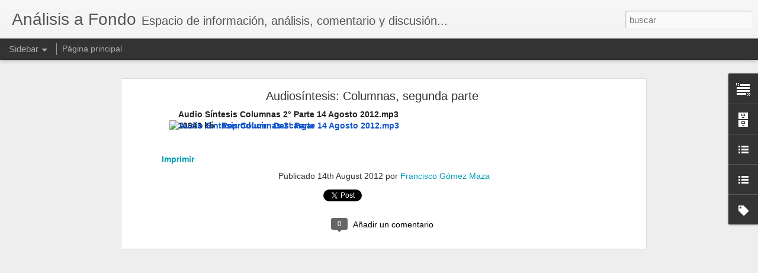

--- FILE ---
content_type: text/javascript; charset=UTF-8
request_url: http://analisisafondo.blogspot.com/?v=0&action=initial&widgetId=BlogList2&responseType=js&xssi_token=AOuZoY7ZCClV3jAQmADoHLwaJ1GHrPMk5Q%3A1769011207658
body_size: 794
content:
try {
_WidgetManager._HandleControllerResult('BlogList2', 'initial',{'title': 'Sugerencias QRR', 'sortType': 'ALPHABETICAL', 'numItemsToShow': 0, 'showIcon': true, 'showItemTitle': true, 'showItemSnippet': true, 'showItemThumbnail': true, 'showTimePeriodSinceLastUpdate': true, 'tagName': 'BlogList2-analisisafondo.blogspot.com', 'textColor': '#000', 'linkColor': '#00c', 'totalItems': 1, 'showAllText': 'Mostrar todo', 'showNText': 'Mostrar 1', 'items': [{'displayStyle': 'display: block;', 'blogTitle': 'Sugerencias Q.R.R. del +Dr. JES\xdaS GILBERTO G\xd3MEZ MAZA', 'blogUrl': 'http://sugerenciasenlinea.blogspot.com/', 'blogIconUrl': 'https://lh3.googleusercontent.com/blogger_img_proxy/AEn0k_tbPdfXnbK0iUbCZpkHJwGcr0vsPaBDaezaesRMPWWD35FgmRcq0S41Sr_atxZDBLQZWSXwtMm2TmakGtpWnZrBxn-O0796xm3WpKrsH1JWT8mmlMi6\x3ds16-w16-h16', 'itemTitle': '\xbfVuelve la represi\xf3n?', 'itemUrl': 'http://sugerenciasenlinea.blogspot.com/2009/09/vuelve-la-represion.html', 'itemSnippet': '\n\nLa c\xe1rcel parece ser, como dec\xeda el adagio para el Luchador Social, un \n\x22accidente de trabajo\u201d. Nuevamente Carlos Bertoni, no s\xe9 cuantas veces lo \nhabr\xe1 si...', 'itemThumbnail': '', 'timePeriodSinceLastUpdate': 'Hace 16 a\xf1os'}]});
} catch (e) {
  if (typeof log != 'undefined') {
    log('HandleControllerResult failed: ' + e);
  }
}


--- FILE ---
content_type: text/javascript; charset=UTF-8
request_url: http://analisisafondo.blogspot.com/?v=0&action=initial&widgetId=LinkList3&responseType=js&xssi_token=AOuZoY7ZCClV3jAQmADoHLwaJ1GHrPMk5Q%3A1769011207658
body_size: 470
content:
try {
_WidgetManager._HandleControllerResult('LinkList3', 'initial',{'title': 'Los medios m\xe1s influyentes', 'sorting': 'alpha', 'shownum': 10, 'links': [{'name': 'ABC', 'target': 'http://www.abc.es/'}, {'name': 'El Financiero', 'target': 'http://www.elfinanciero.com.mx/ElFinanciero/Portal/'}, {'name': 'El Pa\xeds', 'target': 'http://www.elpais.com/'}, {'name': 'El Universal', 'target': 'http://www.eluniversal.com.mx/noticias.html'}, {'name': 'La Jornada', 'target': 'http://www.jornada.unam.mx/2007/08/12/index.php'}, {'name': 'La Opini\xf3n', 'target': 'http://laopinion.com/'}, {'name': 'Le Monde Diplomatique', 'target': 'http://www.monde-diplomatique.es/isum/Main'}, {'name': 'Los Angeles Times', 'target': 'http://www.latimes.com/'}, {'name': 'Semanario Proceso', 'target': 'http://proceso.com.mx/'}, {'name': 'The New York Times', 'target': 'http://www.nytimes.com/'}]});
} catch (e) {
  if (typeof log != 'undefined') {
    log('HandleControllerResult failed: ' + e);
  }
}


--- FILE ---
content_type: text/javascript; charset=UTF-8
request_url: http://analisisafondo.blogspot.com/?v=0&action=initial&widgetId=Text1&responseType=js&xssi_token=AOuZoY7ZCClV3jAQmADoHLwaJ1GHrPMk5Q%3A1769011207658
body_size: 349
content:
try {
_WidgetManager._HandleControllerResult('Text1', 'initial',{'content': '\x3cp align\x3d\x22justify\x22\x3eOriginalmente el t\xedtulo de mi columna, An\xe1lisis a Fondo  se convirti\xf3 en una meticulosa esculcada a la realidad, que es compartida con quien tenga inter\xe9s en conocerla, pensarla y participar en este debate.\x3c/p\x3e\x3cbr/\x3e', 'title': 'ANALISIS A FONDO'});
} catch (e) {
  if (typeof log != 'undefined') {
    log('HandleControllerResult failed: ' + e);
  }
}


--- FILE ---
content_type: text/javascript; charset=UTF-8
request_url: http://analisisafondo.blogspot.com/?v=0&action=initial&widgetId=BlogList2&responseType=js&xssi_token=AOuZoY7ZCClV3jAQmADoHLwaJ1GHrPMk5Q%3A1769011207658
body_size: 794
content:
try {
_WidgetManager._HandleControllerResult('BlogList2', 'initial',{'title': 'Sugerencias QRR', 'sortType': 'ALPHABETICAL', 'numItemsToShow': 0, 'showIcon': true, 'showItemTitle': true, 'showItemSnippet': true, 'showItemThumbnail': true, 'showTimePeriodSinceLastUpdate': true, 'tagName': 'BlogList2-analisisafondo.blogspot.com', 'textColor': '#000', 'linkColor': '#00c', 'totalItems': 1, 'showAllText': 'Mostrar todo', 'showNText': 'Mostrar 1', 'items': [{'displayStyle': 'display: block;', 'blogTitle': 'Sugerencias Q.R.R. del +Dr. JES\xdaS GILBERTO G\xd3MEZ MAZA', 'blogUrl': 'http://sugerenciasenlinea.blogspot.com/', 'blogIconUrl': 'https://lh3.googleusercontent.com/blogger_img_proxy/AEn0k_tbPdfXnbK0iUbCZpkHJwGcr0vsPaBDaezaesRMPWWD35FgmRcq0S41Sr_atxZDBLQZWSXwtMm2TmakGtpWnZrBxn-O0796xm3WpKrsH1JWT8mmlMi6\x3ds16-w16-h16', 'itemTitle': '\xbfVuelve la represi\xf3n?', 'itemUrl': 'http://sugerenciasenlinea.blogspot.com/2009/09/vuelve-la-represion.html', 'itemSnippet': '\n\nLa c\xe1rcel parece ser, como dec\xeda el adagio para el Luchador Social, un \n\x22accidente de trabajo\u201d. Nuevamente Carlos Bertoni, no s\xe9 cuantas veces lo \nhabr\xe1 si...', 'itemThumbnail': '', 'timePeriodSinceLastUpdate': 'Hace 16 a\xf1os'}]});
} catch (e) {
  if (typeof log != 'undefined') {
    log('HandleControllerResult failed: ' + e);
  }
}
